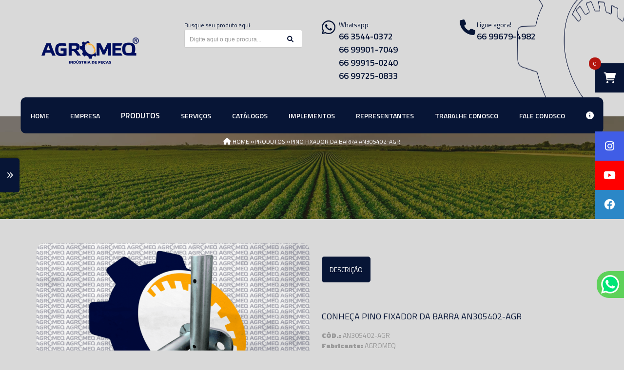

--- FILE ---
content_type: text/html; charset=UTF-8
request_url: https://www.agromeq.ind.br/doutor/_cdn/ajax/functions.php
body_size: -80
content:
{"result":0,"total":0}